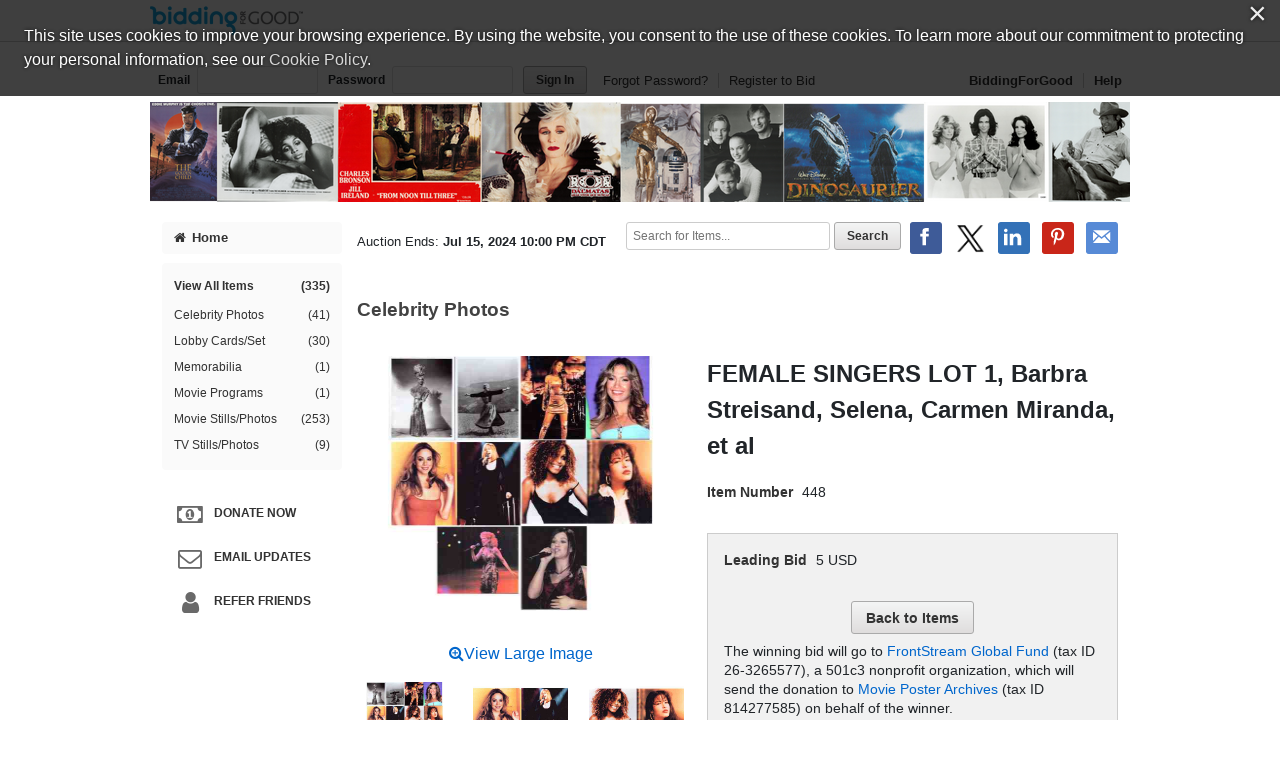

--- FILE ---
content_type: text/css;charset=UTF-8
request_url: https://www.biddingforgood.com/auction/theme/theme.action?auctionId=341763401
body_size: 571
content:








/* AUCTION.CSS */











/* masthead styles */


/* masthead path: /orgs/movieposterarchives/341763401/masthead-1679414615502.png */

header[role=banner] #masthead {
  background-color: transparent;
}

header[role=banner] #masthead a {
  background: url("/orgs/movieposterarchives/341763401/masthead-1679414615502.png") no-repeat center center transparent;
  width: 980px;
  height: 100px;
  overflow: hidden;
  text-indent: 200%;
  white-space: nowrap;
  padding: 0;
  background-color: white;
}




/* SIDENAV */































/* HOME.CSS */





/* VIEW.CSS */





/* AUCTIONITEM.CSS */


